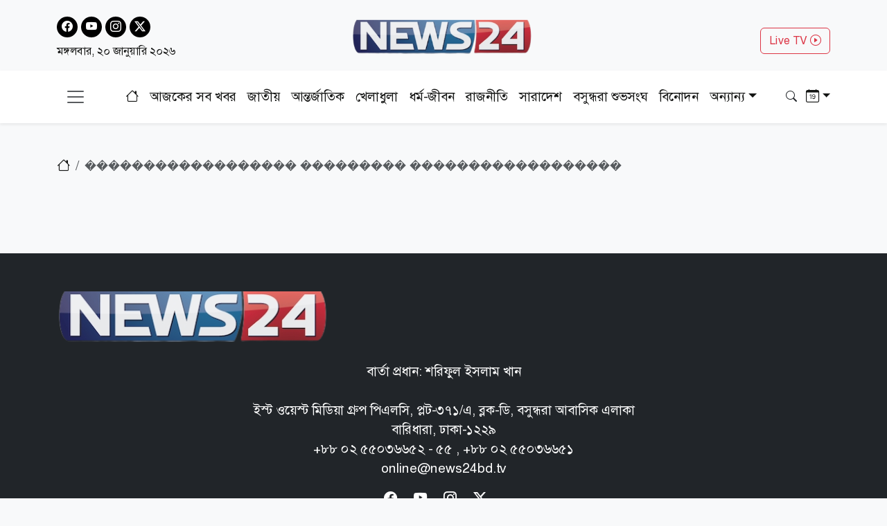

--- FILE ---
content_type: text/html; charset=utf-8
request_url: https://www.news24bd.tv/topic/%EF%BF%BD%EF%BF%BD%EF%BF%BD%EF%BF%BD%EF%BF%BD%EF%BF%BD%EF%BF%BD%EF%BF%BD%EF%BF%BD%EF%BF%BD%EF%BF%BD%EF%BF%BD%EF%BF%BD%EF%BF%BD%EF%BF%BD%EF%BF%BD%EF%BF%BD%EF%BF%BD%20%EF%BF%BD%EF%BF%BD%EF%BF%BD%EF%BF%BD%EF%BF%BD%EF%BF%BD%EF%BF%BD%EF%BF%BD%EF%BF%BD%20%EF%BF%BD%EF%BF%BD%EF%BF%BD%EF%BF%BD%EF%BF%BD%EF%BF%BD%EF%BF%BD%EF%BF%BD%EF%BF%BD%EF%BF%BD%EF%BF%BD%EF%BF%BD%EF%BF%BD%EF%BF%BD%EF%BF%BD%EF%BF%BD%EF%BF%BD%EF%BF%BD
body_size: 8795
content:
<!DOCTYPE html><html lang="bn"><head><meta charSet="utf-8"/><meta name="viewport" content="width=device-width, initial-scale=1"/><link rel="stylesheet" href="/_next/static/css/d3df112486f97f47.css" data-precedence="next"/><link rel="stylesheet" href="/_next/static/css/712e036f65f27a4c.css" data-precedence="next"/><link rel="stylesheet" href="/_next/static/css/56e5ad41c6b4bcd2.css" data-precedence="next"/><link rel="preload" as="script" fetchPriority="low" href="/_next/static/chunks/webpack-ea8d591c3d710dd3.js"/><script src="/_next/static/chunks/fd9d1056-b61e214ca1cbc338.js" async=""></script><script src="/_next/static/chunks/23-a1e26ab36cffd1b4.js" async=""></script><script src="/_next/static/chunks/main-app-017c3ecc720525f5.js" async=""></script><script src="/_next/static/chunks/7ce798d6-20a2d6951e297f59.js" async=""></script><script src="/_next/static/chunks/e8686b1f-63f93a860ed6afc8.js" async=""></script><script src="/_next/static/chunks/648-2e9b681f10ca50ad.js" async=""></script><script src="/_next/static/chunks/231-9d9afa45846b8d14.js" async=""></script><script src="/_next/static/chunks/472-68e1c6e6d03a5687.js" async=""></script><script src="/_next/static/chunks/223-ad28a508c94139b2.js" async=""></script><script src="/_next/static/chunks/497-5c8ef53f307b9e36.js" async=""></script><script src="/_next/static/chunks/116-095b7fe81db1a053.js" async=""></script><script src="/_next/static/chunks/app/layout-e6fcaab5936a486b.js" async=""></script><script src="/_next/static/chunks/app/topic/%5Bkeyword%5D/page-3f3546852386e9c2.js" async=""></script><script src="/_next/static/chunks/753-6a04bae35b43cfad.js" async=""></script><script src="/_next/static/chunks/329-5dde47dd9f82a394.js" async=""></script><script src="/_next/static/chunks/app/page-f4df01b70142f524.js" async=""></script><link rel="preload" href="https://www.googletagmanager.com/gtag/js?id=G-CQD9EVPD8G" as="script"/><link rel="preload" href="/js/bootstrap.bundle.min.js" as="script"/><link rel="preload" href="https://get.optad360.io/sf/5bbf88f9-064a-44ac-842d-f79462ee3efd/plugin.min.js" as="script"/><meta http-equiv="Accept-CH" content="Sec-CH-Width"/><meta property="fb:app_id" content="441835911048944"/><meta property="fb:pages" content="687680688038436"/><title>Topic | news24bd</title><meta name="description" content="Leading English newspaper in Bangladesh providing latest news of politics, business, sports, campus, entertainment, feature, health, travel and more (24X7). Also updated statistics of shipping, weather, currency."/><meta name="application-name" content="News24 TV"/><link rel="author" href="https://www.news24bd.tv"/><meta name="author" content="News24 TV"/><link rel="manifest" href="/favicon/manifest.json" crossorigin="use-credentials"/><meta name="keywords" content="English News, Bangladeshi News, English NewsPaper, Bangladesh Newspaper, English Paper, Bengali NewsPaper, Bangla Newspaper, Online English News, bd newspaper, Bangladeshi English newspaper, bangladesh newspaper, news paper, bengali newspaper, bangla news paper, bangladeshi newspaper, news paper bangladesh, daily news paper in bangladesh, daily newspapers of bangladesh, daily newspaper, daily newspaper, current news, current news, bengali english daily newspaper, daily news, portal, news, bangladeshi, bengali, shipping, weather, currency, portal site, dhaka, bangladesh news,dhaka news, world news, national news, bangladesh media, betar, current news,sports, bangladesh sports, bangladesh, bangladesh politics, bangladesh business, english news, bengali eng news, banglanews, english khobor, english potrika, bangla, bengali, dhaka, news,reviews, opinion. news24bd provides trusted Bangladesh and International news as well as local and regional perspectives. Find also entertainment, business, science, technology, sports, movies, travel,jobs, education, health, environment, human-rights news and more"/><meta name="robots" content="index, follow"/><meta name="googlebot" content="index"/><meta name="identifier-URL" content="https://www.news24bd.tv"/><link rel="canonical" href="https://www.news24bd.tv/topic/"/><meta name="twitter:card" content="summary_large_image"/><meta name="twitter:creator" content="@news24bd"/><meta name="twitter:title" content="Bangladesh News, Breaking Updates &amp; Live TV | NEWS24"/><meta name="twitter:description" content="Latest Bangladesh &amp; world news, politics, economy, sports, entertainment, and videos. Watch NEWS24 Live and get verified updates 24/7."/><meta name="twitter:image" content="https://asset.news24bd.tv/files/shares/default-img.jpg"/><link rel="icon" href="/favicon.ico" type="image/x-icon" sizes="46x44"/><script src="/_next/static/chunks/polyfills-78c92fac7aa8fdd8.js" noModule=""></script></head><body><main class="pt-2"><header class="py-3 isDesktop"><div class="container"><div class="row"><div class="col col-md-4 social-icon"><a href="https://www.facebook.com/news24bd.tv/" target="_blank"><i class="bi bi-facebook"></i></a><a href="https://www.youtube.com/channel/UCPREnbhKQP-hsVfsfKP-mCw" target="_blank"><i class="bi bi-youtube"></i></a><a href="https://www.instagram.com/news24bd.tv/" target="_blank"><i class="bi bi-instagram"></i></a><a href="https://x.com/News24Online4" target="_blank"><i class="bi bi-twitter-x"></i></a><div class="clearfix"></div><time class="fs-6 mt-2 d-block">মঙ্গলবার, ২০ জানুয়ারি ২০২৬</time></div><div class="col col-md-4"><a class="d-flex justify-content-center position-relative" href="/"><img alt="news24bd" loading="lazy" width="800" height="483" decoding="async" data-nimg="1" class="border-0 w-75 h-auto" style="color:transparent" srcSet="/_next/static/media/logo.d7d42751.png?w=828&amp;q=100 1x, /_next/static/media/logo.d7d42751.png?w=1920&amp;q=100 2x" src="/_next/static/media/logo.d7d42751.png?w=1920&amp;q=100"/></a></div><div class="col col-md-4"><div class="d-none d-md-block float-end mt-3"><a class="btn btn-outline-danger text-danger" role="button" href="/live-tv">Live TV <i class="bi bi-play-circle"></i></a></div></div></div></div></header><nav class="navbar bg-body-tertiary position-fixed isMobile mobilenavs w-100 top-0 shadow-lg"><div class="container"><a class="navbar-brand me-0" href="/"><img alt="news24bd" loading="lazy" width="800" height="483" decoding="async" data-nimg="1" class="border-0 w-100 h-auto" style="color:transparent" srcSet="/_next/static/media/logo.d7d42751.png?w=828&amp;q=100 1x, /_next/static/media/logo.d7d42751.png?w=1920&amp;q=100 2x" src="/_next/static/media/logo.d7d42751.png?w=1920&amp;q=100"/></a><a class="navbar-brand text-danger" href="/live-tv">Live <i class="bi bi-play-circle"></i></a><div class="form-inline"><button class="navbar-brand navbar-toggler d-block border-0 me-0" type="button" data-bs-toggle="offcanvas" data-bs-target="#offcanvasDarkNavbar" aria-controls="offcanvasDarkNavbar" aria-label="Toggle navigation"><span class="navbar-toggler-icon"></span></button></div></div></nav><div class="isMobile mobilenavsHeight"></div><nav id="sticky-navbar" class="mainNav navbar navbar-light navbar-expand-md py-3 shadow-sm mb-4 isDesktop w-100 top-0 "><div class="container"><button class="navbar-brand navbar-toggler d-block border-0" type="button" data-bs-toggle="offcanvas" data-bs-target="#offcanvasDarkNavbar" aria-controls="offcanvasDarkNavbar" aria-label="Toggle navigation"><span class="navbar-toggler-icon"></span></button><div class="collapse navbar-collapse"><ul class="navbar-nav text-center mx-auto"><li class="nav-item"><a class="nav-link active" aria-current="page" href="/"><i class="bi bi-house"></i></a></li><li class="nav-item"><a class="nav-link" aria-current="page" href="/topic/todayall">আজকের সব খবর</a></li><li class="nav-item me-2 ms-2"><span class="placeholder">নিউজ 24</span></li><li class="nav-item me-2"><span class="placeholder">নিউজ 24</span></li><li class="nav-item me-2"><span class="placeholder">নিউজ 24</span></li><li class="nav-item me-2"><span class="placeholder">নিউজ 24</span></li><li class="nav-item me-2"><span class="placeholder">নিউজ 24</span></li><li class="nav-item me-2"><span class="placeholder">নিউজ 24</span></li><li class="nav-item"><span class="placeholder">নিউজ 24</span></li><li class="nav-item"><span class="placeholder">নিউজ 24</span></li><li class="nav-item"><span class="placeholder">নিউজ 24</span></li></ul></div><div class="form-inline my-2 my-lg-0"><button class="btn"><i class="bi bi-search"></i></button></div><div class="form-inline my-2 my-lg-0"><div class="dropdown archive-dropdown"><a href="#" class="dropdown-toggle" id="calendarArea" data-bs-toggle="dropdown" aria-expanded="false"><i class="bi bi-calendar-date"></i></a><div class="dropdown-menu p-0 border-0 bg-transparent" aria-labelledby="calendarArea"><div style="display:contents"><div class="react-datepicker" role="dialog" aria-label="Choose Date" aria-modal="true"><span role="alert" aria-live="polite" class="react-datepicker__aria-live"></span><button type="button" class="react-datepicker__navigation react-datepicker__navigation--previous" aria-label="Previous Month"><span class="react-datepicker__navigation-icon react-datepicker__navigation-icon--previous">Previous Month</span></button><div class="react-datepicker__month-container"><div class="react-datepicker__header "><h2 class="react-datepicker__current-month react-datepicker__current-month--hasYearDropdown react-datepicker__current-month--hasMonthDropdown">January 2026</h2><div class="react-datepicker__header__dropdown react-datepicker__header__dropdown--select"><div class="react-datepicker__month-dropdown-container react-datepicker__month-dropdown-container--select"><select class="react-datepicker__month-select"><option value="0" selected="">January</option><option value="1">February</option><option value="2">March</option><option value="3">April</option><option value="4">May</option><option value="5">June</option><option value="6">July</option><option value="7">August</option><option value="8">September</option><option value="9">October</option><option value="10">November</option><option value="11">December</option></select></div><div class="react-datepicker__year-dropdown-container react-datepicker__year-dropdown-container--select"><select class="react-datepicker__year-select"><option value="2013">2013</option><option value="2014">2014</option><option value="2015">2015</option><option value="2016">2016</option><option value="2017">2017</option><option value="2018">2018</option><option value="2019">2019</option><option value="2020">2020</option><option value="2021">2021</option><option value="2022">2022</option><option value="2023">2023</option><option value="2024">2024</option><option value="2025">2025</option><option value="2026" selected="">2026</option></select></div></div><div class="react-datepicker__day-names"><div aria-label="Sunday" class="react-datepicker__day-name">Su</div><div aria-label="Monday" class="react-datepicker__day-name">Mo</div><div aria-label="Tuesday" class="react-datepicker__day-name">Tu</div><div aria-label="Wednesday" class="react-datepicker__day-name">We</div><div aria-label="Thursday" class="react-datepicker__day-name">Th</div><div aria-label="Friday" class="react-datepicker__day-name">Fr</div><div aria-label="Saturday" class="react-datepicker__day-name">Sa</div></div></div><div class="react-datepicker__month" aria-label="Month January, 2026" role="listbox"><div class="react-datepicker__week"><div class="react-datepicker__day react-datepicker__day--028 react-datepicker__day--weekend react-datepicker__day--outside-month" tabindex="-1" aria-label="Choose Sunday, December 28th, 2025" role="option" title="" aria-disabled="false" aria-selected="false">28</div><div class="react-datepicker__day react-datepicker__day--029 react-datepicker__day--outside-month" tabindex="-1" aria-label="Choose Monday, December 29th, 2025" role="option" title="" aria-disabled="false" aria-selected="false">29</div><div class="react-datepicker__day react-datepicker__day--030 react-datepicker__day--outside-month" tabindex="-1" aria-label="Choose Tuesday, December 30th, 2025" role="option" title="" aria-disabled="false" aria-selected="false">30</div><div class="react-datepicker__day react-datepicker__day--031 react-datepicker__day--outside-month" tabindex="-1" aria-label="Choose Wednesday, December 31st, 2025" role="option" title="" aria-disabled="false" aria-selected="false">31</div><div class="react-datepicker__day react-datepicker__day--001" tabindex="-1" aria-label="Choose Thursday, January 1st, 2026" role="option" title="" aria-disabled="false" aria-selected="false">1</div><div class="react-datepicker__day react-datepicker__day--002" tabindex="-1" aria-label="Choose Friday, January 2nd, 2026" role="option" title="" aria-disabled="false" aria-selected="false">2</div><div class="react-datepicker__day react-datepicker__day--003 react-datepicker__day--weekend" tabindex="-1" aria-label="Choose Saturday, January 3rd, 2026" role="option" title="" aria-disabled="false" aria-selected="false">3</div></div><div class="react-datepicker__week"><div class="react-datepicker__day react-datepicker__day--004 react-datepicker__day--weekend" tabindex="-1" aria-label="Choose Sunday, January 4th, 2026" role="option" title="" aria-disabled="false" aria-selected="false">4</div><div class="react-datepicker__day react-datepicker__day--005" tabindex="-1" aria-label="Choose Monday, January 5th, 2026" role="option" title="" aria-disabled="false" aria-selected="false">5</div><div class="react-datepicker__day react-datepicker__day--006" tabindex="-1" aria-label="Choose Tuesday, January 6th, 2026" role="option" title="" aria-disabled="false" aria-selected="false">6</div><div class="react-datepicker__day react-datepicker__day--007" tabindex="-1" aria-label="Choose Wednesday, January 7th, 2026" role="option" title="" aria-disabled="false" aria-selected="false">7</div><div class="react-datepicker__day react-datepicker__day--008" tabindex="-1" aria-label="Choose Thursday, January 8th, 2026" role="option" title="" aria-disabled="false" aria-selected="false">8</div><div class="react-datepicker__day react-datepicker__day--009" tabindex="-1" aria-label="Choose Friday, January 9th, 2026" role="option" title="" aria-disabled="false" aria-selected="false">9</div><div class="react-datepicker__day react-datepicker__day--010 react-datepicker__day--weekend" tabindex="-1" aria-label="Choose Saturday, January 10th, 2026" role="option" title="" aria-disabled="false" aria-selected="false">10</div></div><div class="react-datepicker__week"><div class="react-datepicker__day react-datepicker__day--011 react-datepicker__day--weekend" tabindex="-1" aria-label="Choose Sunday, January 11th, 2026" role="option" title="" aria-disabled="false" aria-selected="false">11</div><div class="react-datepicker__day react-datepicker__day--012" tabindex="-1" aria-label="Choose Monday, January 12th, 2026" role="option" title="" aria-disabled="false" aria-selected="false">12</div><div class="react-datepicker__day react-datepicker__day--013" tabindex="-1" aria-label="Choose Tuesday, January 13th, 2026" role="option" title="" aria-disabled="false" aria-selected="false">13</div><div class="react-datepicker__day react-datepicker__day--014" tabindex="-1" aria-label="Choose Wednesday, January 14th, 2026" role="option" title="" aria-disabled="false" aria-selected="false">14</div><div class="react-datepicker__day react-datepicker__day--015" tabindex="-1" aria-label="Choose Thursday, January 15th, 2026" role="option" title="" aria-disabled="false" aria-selected="false">15</div><div class="react-datepicker__day react-datepicker__day--016" tabindex="-1" aria-label="Choose Friday, January 16th, 2026" role="option" title="" aria-disabled="false" aria-selected="false">16</div><div class="react-datepicker__day react-datepicker__day--017 react-datepicker__day--weekend" tabindex="-1" aria-label="Choose Saturday, January 17th, 2026" role="option" title="" aria-disabled="false" aria-selected="false">17</div></div><div class="react-datepicker__week"><div class="react-datepicker__day react-datepicker__day--018 react-datepicker__day--weekend" tabindex="-1" aria-label="Choose Sunday, January 18th, 2026" role="option" title="" aria-disabled="false" aria-selected="false">18</div><div class="react-datepicker__day react-datepicker__day--019" tabindex="-1" aria-label="Choose Monday, January 19th, 2026" role="option" title="" aria-disabled="false" aria-selected="false">19</div><div class="react-datepicker__day react-datepicker__day--020 react-datepicker__day--keyboard-selected react-datepicker__day--today" tabindex="0" aria-label="Choose Tuesday, January 20th, 2026" role="option" title="" aria-disabled="false" aria-current="date" aria-selected="false">20</div><div class="react-datepicker__day react-datepicker__day--021 react-datepicker__day--disabled" tabindex="-1" aria-label="Not available Wednesday, January 21st, 2026" role="option" title="" aria-disabled="true" aria-selected="false">21</div><div class="react-datepicker__day react-datepicker__day--022 react-datepicker__day--disabled" tabindex="-1" aria-label="Not available Thursday, January 22nd, 2026" role="option" title="" aria-disabled="true" aria-selected="false">22</div><div class="react-datepicker__day react-datepicker__day--023 react-datepicker__day--disabled" tabindex="-1" aria-label="Not available Friday, January 23rd, 2026" role="option" title="" aria-disabled="true" aria-selected="false">23</div><div class="react-datepicker__day react-datepicker__day--024 react-datepicker__day--disabled react-datepicker__day--weekend" tabindex="-1" aria-label="Not available Saturday, January 24th, 2026" role="option" title="" aria-disabled="true" aria-selected="false">24</div></div><div class="react-datepicker__week"><div class="react-datepicker__day react-datepicker__day--025 react-datepicker__day--disabled react-datepicker__day--weekend" tabindex="-1" aria-label="Not available Sunday, January 25th, 2026" role="option" title="" aria-disabled="true" aria-selected="false">25</div><div class="react-datepicker__day react-datepicker__day--026 react-datepicker__day--disabled" tabindex="-1" aria-label="Not available Monday, January 26th, 2026" role="option" title="" aria-disabled="true" aria-selected="false">26</div><div class="react-datepicker__day react-datepicker__day--027 react-datepicker__day--disabled" tabindex="-1" aria-label="Not available Tuesday, January 27th, 2026" role="option" title="" aria-disabled="true" aria-selected="false">27</div><div class="react-datepicker__day react-datepicker__day--028 react-datepicker__day--disabled" tabindex="-1" aria-label="Not available Wednesday, January 28th, 2026" role="option" title="" aria-disabled="true" aria-selected="false">28</div><div class="react-datepicker__day react-datepicker__day--029 react-datepicker__day--disabled" tabindex="-1" aria-label="Not available Thursday, January 29th, 2026" role="option" title="" aria-disabled="true" aria-selected="false">29</div><div class="react-datepicker__day react-datepicker__day--030 react-datepicker__day--disabled" tabindex="-1" aria-label="Not available Friday, January 30th, 2026" role="option" title="" aria-disabled="true" aria-selected="false">30</div><div class="react-datepicker__day react-datepicker__day--031 react-datepicker__day--disabled react-datepicker__day--weekend" tabindex="-1" aria-label="Not available Saturday, January 31st, 2026" role="option" title="" aria-disabled="true" aria-selected="false">31</div></div><div class="react-datepicker__week"><div class="react-datepicker__day react-datepicker__day--001 react-datepicker__day--disabled react-datepicker__day--weekend react-datepicker__day--outside-month" tabindex="-1" aria-label="Not available Sunday, February 1st, 2026" role="option" title="" aria-disabled="true" aria-selected="false">1</div><div class="react-datepicker__day react-datepicker__day--002 react-datepicker__day--disabled react-datepicker__day--outside-month" tabindex="-1" aria-label="Not available Monday, February 2nd, 2026" role="option" title="" aria-disabled="true" aria-selected="false">2</div><div class="react-datepicker__day react-datepicker__day--003 react-datepicker__day--disabled react-datepicker__day--outside-month" tabindex="-1" aria-label="Not available Tuesday, February 3rd, 2026" role="option" title="" aria-disabled="true" aria-selected="false">3</div><div class="react-datepicker__day react-datepicker__day--004 react-datepicker__day--disabled react-datepicker__day--outside-month" tabindex="-1" aria-label="Not available Wednesday, February 4th, 2026" role="option" title="" aria-disabled="true" aria-selected="false">4</div><div class="react-datepicker__day react-datepicker__day--005 react-datepicker__day--disabled react-datepicker__day--outside-month" tabindex="-1" aria-label="Not available Thursday, February 5th, 2026" role="option" title="" aria-disabled="true" aria-selected="false">5</div><div class="react-datepicker__day react-datepicker__day--006 react-datepicker__day--disabled react-datepicker__day--outside-month" tabindex="-1" aria-label="Not available Friday, February 6th, 2026" role="option" title="" aria-disabled="true" aria-selected="false">6</div><div class="react-datepicker__day react-datepicker__day--007 react-datepicker__day--disabled react-datepicker__day--weekend react-datepicker__day--outside-month" tabindex="-1" aria-label="Not available Saturday, February 7th, 2026" role="option" title="" aria-disabled="true" aria-selected="false">7</div></div></div></div></div></div></div></div></div></div></nav><div class="offcanvas offcanvas-end text-secondary-light" tabindex="-1" id="offcanvasDarkNavbar" aria-labelledby="offcanvasDarkNavbarLabel"><div class="offcanvas-header pb-0"><div class="offcanvas-title" id="offcanvasDarkNavbarLabel"><img alt="news24bd" loading="lazy" width="800" height="483" decoding="async" data-nimg="1" class="border-0 w-100 h-auto" style="color:transparent" srcSet="/_next/static/media/logo.d7d42751.png?w=828&amp;q=100 1x, /_next/static/media/logo.d7d42751.png?w=1920&amp;q=100 2x" src="/_next/static/media/logo.d7d42751.png?w=1920&amp;q=100"/><time class="fs-6 mt-1 d-block">মঙ্গলবার, ২০ জানুয়ারি ২০২৬</time></div><button id="offcanvasClose" type="button" class="btn-close btn-close-black" data-bs-dismiss="offcanvas" aria-label="Close"></button></div><div class="offcanvas-header border-bottom"><ul class="list-group list-group-horizontal"><li class="list-group-item"><a href="https://www.facebook.com/news24bd.tv/" target="_blank"><i class="bi bi-facebook"></i></a></li><li class="list-group-item"><a href="https://www.youtube.com/channel/UCPREnbhKQP-hsVfsfKP-mCw" target="_blank"><i class="bi bi-youtube"></i></a></li><li class="list-group-item"><a href="https://www.instagram.com/news24bd.tv/" target="_blank"><i class="bi bi-instagram"></i></a></li><li class="list-group-item"><a href="https://x.com/News24Online4" target="_blank"><i class="bi bi-twitter-x"></i></a></li></ul></div><div class="offcanvas-body"><ul class="navbar-nav justify-content-end flex-grow-1 pe-3"><li class="nav-item"><a class="nav-link active" aria-current="page" href="/">প্রচ্ছদ</a></li><li class="nav-item"><a class="nav-link" aria-current="page" href="/topic/todayall">আজকের সব খবর</a></li></ul></div></div><!--$?--><template id="B:0"></template><div class="loader"></div><!--/$--><footer class="text-center bg-dark mt-5"><div class="container text-white py-4 py-lg-5"><a class="navbar-brand d-flex align-items-center justify-content-xxl-center mb-4" href="/"><img alt="news24bd" loading="lazy" width="800" height="483" decoding="async" data-nimg="1" class="border-0 w-auto h-auto" style="color:transparent" srcSet="/_next/static/media/logo.d7d42751.png?w=828&amp;q=100 1x, /_next/static/media/logo.d7d42751.png?w=1920&amp;q=100 2x" src="/_next/static/media/logo.d7d42751.png?w=1920&amp;q=100"/></a><p>বার্তা প্রধান: শরিফুল ইসলাম খান<br/><br/>ইস্ট ওয়েস্ট মিডিয়া গ্রুপ পিএলসি, প্লট-৩৭১/এ, ব্লক-ডি, বসুন্ধরা আবাসিক এলাকা<br/>বারিধারা, ঢাকা-১২২৯<br/>+৮৮ ০২ ৫৫০৩৬৬৫২ - ৫৫ , +৮৮ ০২ ৫৫০৩৬৬৫১<br/>online@news24bd.tv</p><ul class="list-inline"><li class="list-inline-item me-4"><a href="https://www.facebook.com/news24bd.tv/" target="_blank"><i class="bi bi-facebook"></i></a></li><li class="list-inline-item me-4"><a href="https://www.youtube.com/channel/UCPREnbhKQP-hsVfsfKP-mCw" target="_blank"><i class="bi bi-youtube"></i></a></li><li class="list-inline-item me-4"><a href="https://www.instagram.com/news24bd.tv/" target="_blank"><i class="bi bi-instagram"></i></a></li><li class="list-inline-item me-4"><a href="https://x.com/News24Online4" target="_blank"><i class="bi bi-twitter-x"></i></a></li></ul><ul class="nav text-center d-flex mx-auto justify-content-xxl-center w-100"><li class="nav-item"><a class="nav-link link-light" href="/about-us">আমাদের সম্পর্কে</a></li><li class="nav-item"><a class="nav-link link-light" href="/privacy">গোপনীয়তা নীতি</a></li><li class="nav-item"><a class="nav-link link-light" href="/contact-us">যোগাযোগ করুন</a></li></ul><p class="text-white mt-3">স্বত্ব © <!-- -->২০২৬<!-- --> News24bd.tv</p></div></footer><button id="back-to-top" type="button"><i class="bi bi-chevron-up"></i></button></main><noscript><iframe src="https://www.googletagmanager.com/ns.html?id=GTM-T3B79CVJ" height="0" width="0" style="display:none;visibility:hidden"></iframe></noscript><script src="/_next/static/chunks/webpack-ea8d591c3d710dd3.js" async=""></script><div hidden id="S:0"><template id="P:1"></template></div><script>(self.__next_f=self.__next_f||[]).push([0]);self.__next_f.push([2,null])</script><script>self.__next_f.push([1,"1:HL[\"/_next/static/css/d3df112486f97f47.css\",\"style\"]\n2:HL[\"/_next/static/css/712e036f65f27a4c.css\",\"style\"]\n3:HL[\"/_next/static/css/56e5ad41c6b4bcd2.css\",\"style\"]\n"])</script><script>self.__next_f.push([1,"4:I[95751,[],\"\"]\n7:I[39275,[],\"\"]\n9:I[61343,[],\"\"]\na:I[48730,[\"38\",\"static/chunks/7ce798d6-20a2d6951e297f59.js\",\"544\",\"static/chunks/e8686b1f-63f93a860ed6afc8.js\",\"648\",\"static/chunks/648-2e9b681f10ca50ad.js\",\"231\",\"static/chunks/231-9d9afa45846b8d14.js\",\"472\",\"static/chunks/472-68e1c6e6d03a5687.js\",\"223\",\"static/chunks/223-ad28a508c94139b2.js\",\"497\",\"static/chunks/497-5c8ef53f307b9e36.js\",\"116\",\"static/chunks/116-095b7fe81db1a053.js\",\"185\",\"static/chunks/app/layout-e6fcaab5936a486b.js\"],\"default\"]\nb:I[77618,[\"648\",\"static/chunks/648-2e9b681f10ca50ad.js\",\"231\",\"static/chunks/231-9d9afa45846b8d14.js\",\"474\",\"static/chunks/app/topic/%5Bkeyword%5D/page-3f3546852386e9c2.js\"],\"default\"]\nc:I[66405,[\"38\",\"static/chunks/7ce798d6-20a2d6951e297f59.js\",\"544\",\"static/chunks/e8686b1f-63f93a860ed6afc8.js\",\"648\",\"static/chunks/648-2e9b681f10ca50ad.js\",\"231\",\"static/chunks/231-9d9afa45846b8d14.js\",\"472\",\"static/chunks/472-68e1c6e6d03a5687.js\",\"223\",\"static/chunks/223-ad28a508c94139b2.js\",\"497\",\"static/chunks/497-5c8ef53f307b9e36.js\",\"116\",\"static/chunks/116-095b7fe81db1a053.js\",\"185\",\"static/chunks/app/layout-e6fcaab5936a486b.js\"],\"default\"]\nd:I[17742,[\"38\",\"static/chunks/7ce798d6-20a2d6951e297f59.js\",\"544\",\"static/chunks/e8686b1f-63f93a860ed6afc8.js\",\"648\",\"static/chunks/648-2e9b681f10ca50ad.js\",\"231\",\"static/chunks/231-9d9afa45846b8d14.js\",\"472\",\"static/chunks/472-68e1c6e6d03a5687.js\",\"223\",\"static/chunks/223-ad28a508c94139b2.js\",\"497\",\"static/chunks/497-5c8ef53f307b9e36.js\",\"116\",\"static/chunks/116-095b7fe81db1a053.js\",\"185\",\"static/chunks/app/layout-e6fcaab5936a486b.js\"],\"default\"]\ne:I[29545,[\"38\",\"static/chunks/7ce798d6-20a2d6951e297f59.js\",\"544\",\"static/chunks/e8686b1f-63f93a860ed6afc8.js\",\"648\",\"static/chunks/648-2e9b681f10ca50ad.js\",\"231\",\"static/chunks/231-9d9afa45846b8d14.js\",\"472\",\"static/chunks/472-68e1c6e6d03a5687.js\",\"223\",\"static/chunks/223-ad28a508c94139b2.js\",\"497\",\"static/chunks/497-5c8ef53f307b9e36.js\",\"116\",\"static/chunks/116-095b7fe81db1a053.js\",\"185\",\"static/chunks/app/layout-e6fcaab5936a486b.js\"],\"default\"]"])</script><script>self.__next_f.push([1,"\nf:I[84080,[\"38\",\"static/chunks/7ce798d6-20a2d6951e297f59.js\",\"648\",\"static/chunks/648-2e9b681f10ca50ad.js\",\"231\",\"static/chunks/231-9d9afa45846b8d14.js\",\"472\",\"static/chunks/472-68e1c6e6d03a5687.js\",\"223\",\"static/chunks/223-ad28a508c94139b2.js\",\"497\",\"static/chunks/497-5c8ef53f307b9e36.js\",\"753\",\"static/chunks/753-6a04bae35b43cfad.js\",\"329\",\"static/chunks/329-5dde47dd9f82a394.js\",\"931\",\"static/chunks/app/page-f4df01b70142f524.js\"],\"\"]\n12:I[76130,[],\"\"]\n8:[\"keyword\",\"%EF%BF%BD%EF%BF%BD%EF%BF%BD%EF%BF%BD%EF%BF%BD%EF%BF%BD%EF%BF%BD%EF%BF%BD%EF%BF%BD%EF%BF%BD%EF%BF%BD%EF%BF%BD%EF%BF%BD%EF%BF%BD%EF%BF%BD%EF%BF%BD%EF%BF%BD%EF%BF%BD%20%EF%BF%BD%EF%BF%BD%EF%BF%BD%EF%BF%BD%EF%BF%BD%EF%BF%BD%EF%BF%BD%EF%BF%BD%EF%BF%BD%20%EF%BF%BD%EF%BF%BD%EF%BF%BD%EF%BF%BD%EF%BF%BD%EF%BF%BD%EF%BF%BD%EF%BF%BD%EF%BF%BD%EF%BF%BD%EF%BF%BD%EF%BF%BD%EF%BF%BD%EF%BF%BD%EF%BF%BD%EF%BF%BD%EF%BF%BD%EF%BF%BD\",\"d\"]\n10:T47c,{\"@context\":\"https://schema.org\",\"@type\":\"Organization\",\"url\":\"https://www.news24bd.tv\",\"logo\":{\"@type\":\"ImageObject\",\"url\":\"https://www.news24bd.tv/img/logo.png\",\"width\":512,\"height\":512},\"mainEntityOfPage\":{\"@type\":\"Organization\",\"@id\":\"https://www.news24bd.tv\"},\"potentialAction\":{\"@type\":\"SearchAction\",\"target\":\"https://www.news24bd.tv/search?cx=008012374219124743477:uymq7nud2js\u0026cof=FORID%3A10\u0026ie=UTF-8\u0026q={search_term_string}\",\"query-input\":\"required name=search_term_string\"},\"contactPoint\":[{\"@type\":\"ContactPoint\",\"telephone\":\"+8025503752-55\",\"email\":\"info@news24bd.tv\",\"contactType\":\"customer service\"},{\"@type\":\"ContactPoint\",\"telephone\":\"+8025503751\",\"email\":\"newstwentyfouronline@gmail.com\",\"contactType\":\"customer service\"}],\"sameAs\":[\"https://www.facebook.com/news24bd.tv/\",\"https://twitter.com/news24bd_tv\",\"https://www.youtube.com/channel/UCPREnbhKQP-hsVfsfKP-mCw\",\"https://www.instagram.com/news24bd.tv/\",\"https://www.news24bd.tv/rss.xml\",\"https://apps.apple.com/us/app/news24bd-tv/id1544920048\",\"https://play.google.com/store/apps/details?id=com.tv.news24\"],\"copyrightHolder\":{\"@type\":\"NewsMediaOrganization\",\"name\":\"News24 TV\"}}13"])</script><script>self.__next_f.push([1,":[]\n"])</script><script>self.__next_f.push([1,"0:[[[\"$\",\"link\",\"0\",{\"rel\":\"stylesheet\",\"href\":\"/_next/static/css/d3df112486f97f47.css\",\"precedence\":\"next\",\"crossOrigin\":\"$undefined\"}],[\"$\",\"link\",\"1\",{\"rel\":\"stylesheet\",\"href\":\"/_next/static/css/712e036f65f27a4c.css\",\"precedence\":\"next\",\"crossOrigin\":\"$undefined\"}],[\"$\",\"link\",\"2\",{\"rel\":\"stylesheet\",\"href\":\"/_next/static/css/56e5ad41c6b4bcd2.css\",\"precedence\":\"next\",\"crossOrigin\":\"$undefined\"}]],[\"$\",\"$L4\",null,{\"buildId\":\"news24bd-id-0.1.57\",\"assetPrefix\":\"\",\"initialCanonicalUrl\":\"/topic/%EF%BF%BD%EF%BF%BD%EF%BF%BD%EF%BF%BD%EF%BF%BD%EF%BF%BD%EF%BF%BD%EF%BF%BD%EF%BF%BD%EF%BF%BD%EF%BF%BD%EF%BF%BD%EF%BF%BD%EF%BF%BD%EF%BF%BD%EF%BF%BD%EF%BF%BD%EF%BF%BD%20%EF%BF%BD%EF%BF%BD%EF%BF%BD%EF%BF%BD%EF%BF%BD%EF%BF%BD%EF%BF%BD%EF%BF%BD%EF%BF%BD%20%EF%BF%BD%EF%BF%BD%EF%BF%BD%EF%BF%BD%EF%BF%BD%EF%BF%BD%EF%BF%BD%EF%BF%BD%EF%BF%BD%EF%BF%BD%EF%BF%BD%EF%BF%BD%EF%BF%BD%EF%BF%BD%EF%BF%BD%EF%BF%BD%EF%BF%BD%EF%BF%BD\",\"initialTree\":[\"\",{\"children\":[\"topic\",{\"children\":[[\"keyword\",\"%EF%BF%BD%EF%BF%BD%EF%BF%BD%EF%BF%BD%EF%BF%BD%EF%BF%BD%EF%BF%BD%EF%BF%BD%EF%BF%BD%EF%BF%BD%EF%BF%BD%EF%BF%BD%EF%BF%BD%EF%BF%BD%EF%BF%BD%EF%BF%BD%EF%BF%BD%EF%BF%BD%20%EF%BF%BD%EF%BF%BD%EF%BF%BD%EF%BF%BD%EF%BF%BD%EF%BF%BD%EF%BF%BD%EF%BF%BD%EF%BF%BD%20%EF%BF%BD%EF%BF%BD%EF%BF%BD%EF%BF%BD%EF%BF%BD%EF%BF%BD%EF%BF%BD%EF%BF%BD%EF%BF%BD%EF%BF%BD%EF%BF%BD%EF%BF%BD%EF%BF%BD%EF%BF%BD%EF%BF%BD%EF%BF%BD%EF%BF%BD%EF%BF%BD\",\"d\"],{\"children\":[\"__PAGE__\",{}]}]}]},\"$undefined\",\"$undefined\",true],\"initialSeedData\":[\"\",{\"children\":[\"topic\",{\"children\":[[\"keyword\",\"%EF%BF%BD%EF%BF%BD%EF%BF%BD%EF%BF%BD%EF%BF%BD%EF%BF%BD%EF%BF%BD%EF%BF%BD%EF%BF%BD%EF%BF%BD%EF%BF%BD%EF%BF%BD%EF%BF%BD%EF%BF%BD%EF%BF%BD%EF%BF%BD%EF%BF%BD%EF%BF%BD%20%EF%BF%BD%EF%BF%BD%EF%BF%BD%EF%BF%BD%EF%BF%BD%EF%BF%BD%EF%BF%BD%EF%BF%BD%EF%BF%BD%20%EF%BF%BD%EF%BF%BD%EF%BF%BD%EF%BF%BD%EF%BF%BD%EF%BF%BD%EF%BF%BD%EF%BF%BD%EF%BF%BD%EF%BF%BD%EF%BF%BD%EF%BF%BD%EF%BF%BD%EF%BF%BD%EF%BF%BD%EF%BF%BD%EF%BF%BD%EF%BF%BD\",\"d\"],{\"children\":[\"__PAGE__\",{},[[\"$L5\",\"$L6\"],null],null]},[\"$\",\"$L7\",null,{\"parallelRouterKey\":\"children\",\"segmentPath\":[\"children\",\"topic\",\"children\",\"$8\",\"children\"],\"error\":\"$undefined\",\"errorStyles\":\"$undefined\",\"errorScripts\":\"$undefined\",\"template\":[\"$\",\"$L9\",null,{}],\"templateStyles\":\"$undefined\",\"templateScripts\":\"$undefined\",\"notFound\":\"$undefined\",\"notFoundStyles\":\"$undefined\",\"styles\":null}],null]},[\"$\",\"$L7\",null,{\"parallelRouterKey\":\"children\",\"segmentPath\":[\"children\",\"topic\",\"children\"],\"error\":\"$undefined\",\"errorStyles\":\"$undefined\",\"errorScripts\":\"$undefined\",\"template\":[\"$\",\"$L9\",null,{}],\"templateStyles\":\"$undefined\",\"templateScripts\":\"$undefined\",\"notFound\":\"$undefined\",\"notFoundStyles\":\"$undefined\",\"styles\":null}],null]},[[\"$\",\"html\",null,{\"lang\":\"bn\",\"children\":[[\"$\",\"head\",null,{\"children\":[[\"$\",\"meta\",null,{\"httpEquiv\":\"Accept-CH\",\"content\":\"Sec-CH-Width\"}],[\"$\",\"meta\",null,{\"property\":\"fb:app_id\",\"content\":\"441835911048944\"}],[\"$\",\"meta\",null,{\"property\":\"fb:pages\",\"content\":\"687680688038436\"}]]}],[\"$\",\"body\",null,{\"suppressHydrationWarning\":true,\"children\":[[\"$\",\"$La\",null,{}],[\"$\",\"main\",null,{\"className\":\"pt-2\",\"children\":[[\"$\",\"header\",null,{\"className\":\"py-3 isDesktop\",\"children\":[\"$\",\"div\",null,{\"className\":\"container\",\"children\":[\"$\",\"div\",null,{\"className\":\"row\",\"children\":[[\"$\",\"div\",null,{\"className\":\"col col-md-4 social-icon\",\"children\":[[\"$\",\"a\",null,{\"href\":\"https://www.facebook.com/news24bd.tv/\",\"target\":\"_blank\",\"children\":[\"$\",\"i\",null,{\"className\":\"bi bi-facebook\"}]}],[\"$\",\"a\",null,{\"href\":\"https://www.youtube.com/channel/UCPREnbhKQP-hsVfsfKP-mCw\",\"target\":\"_blank\",\"children\":[\"$\",\"i\",null,{\"className\":\"bi bi-youtube\"}]}],[\"$\",\"a\",null,{\"href\":\"https://www.instagram.com/news24bd.tv/\",\"target\":\"_blank\",\"children\":[\"$\",\"i\",null,{\"className\":\"bi bi-instagram\"}]}],[\"$\",\"a\",null,{\"href\":\"https://x.com/News24Online4\",\"target\":\"_blank\",\"children\":[\"$\",\"i\",null,{\"className\":\"bi bi-twitter-x\"}]}],[\"$\",\"div\",null,{\"className\":\"clearfix\"}],[\"$\",\"time\",null,{\"className\":\"fs-6 mt-2 d-block\",\"children\":\"মঙ্গলবার, ২০ জানুয়ারি ২০২৬\"}]]}],[\"$\",\"div\",null,{\"className\":\"col col-md-4\",\"children\":[\"$\",\"a\",null,{\"className\":\"d-flex justify-content-center position-relative\",\"href\":\"/\",\"children\":[\"$\",\"$Lb\",null,{\"cls\":\"border-0 w-75 h-auto\",\"image\":{\"src\":\"/_next/static/media/logo.d7d42751.png\",\"height\":85,\"width\":400,\"blurDataURL\":\"[data-uri]\",\"blurWidth\":8,\"blurHeight\":2},\"alt\":\"news24bd\"}]}]}],[\"$\",\"div\",null,{\"className\":\"col col-md-4\",\"children\":[\"$\",\"div\",null,{\"className\":\"d-none d-md-block float-end mt-3\",\"children\":[\"$\",\"a\",null,{\"className\":\"btn btn-outline-danger text-danger\",\"role\":\"button\",\"href\":\"/live-tv\",\"children\":[\"Live TV \",[\"$\",\"i\",null,{\"className\":\"bi bi-play-circle\"}]]}]}]}]]}]}]}],[\"$\",\"$Lc\",null,{}],[\"$\",\"$L7\",null,{\"parallelRouterKey\":\"children\",\"segmentPath\":[\"children\"],\"error\":\"$undefined\",\"errorStyles\":\"$undefined\",\"errorScripts\":\"$undefined\",\"template\":[\"$\",\"$L9\",null,{}],\"templateStyles\":\"$undefined\",\"templateScripts\":\"$undefined\",\"notFound\":[\"$\",\"section\",null,{\"style\":{\"padding\":\"60px\",\"textAlign\":\"center\"},\"children\":[\"$\",\"h1\",null,{\"children\":\"404 - Page Not Found\"}]}],\"notFoundStyles\":[],\"styles\":null}],[\"$\",\"$Ld\",null,{}],[\"$\",\"$Le\",null,{}]]}],[\"$\",\"$Lf\",null,{\"src\":\"https://www.googletagmanager.com/gtag/js?id=G-CQD9EVPD8G\",\"strategy\":\"afterInteractive\"}],[\"$\",\"$Lf\",null,{\"id\":\"google-analyticsAnalytics\",\"strategy\":\"afterInteractive\",\"dangerouslySetInnerHTML\":{\"__html\":\"\\n                            window.dataLayer = window.dataLayer || [];\\n                            function gtag(){window.dataLayer.push(arguments);}\\n                            gtag('js', new Date());\\n                            gtag('config', 'G-CQD9EVPD8G');\\n                        \"}}],[\"$\",\"$Lf\",null,{\"id\":\"Google-Tag-Manager\",\"strategy\":\"afterInteractive\",\"dangerouslySetInnerHTML\":{\"__html\":\"\\n                            (function(w,d,s,l,i){w[l]=w[l]||[];w[l].push({'gtm.start':\\n                            new Date().getTime(),event:'gtm.js'});var f=d.getElementsByTagName(s)[0],\\n                            j=d.createElement(s),dl=l!='dataLayer'?'\u0026l='+l:'';j.async=true;j.src=\\n                            'https://www.googletagmanager.com/gtm.js?id='+i+dl;f.parentNode.insertBefore(j,f);\\n                            })(window,document,'script','dataLayer','GTM-T3B79CVJ');\\n                        \"}}],[\"$\",\"noscript\",null,{\"children\":[\"$\",\"iframe\",null,{\"src\":\"https://www.googletagmanager.com/ns.html?id=GTM-T3B79CVJ\",\"height\":\"0\",\"width\":\"0\",\"style\":{\"display\":\"none\",\"visibility\":\"hidden\"}}]}],[\"$\",\"$Lf\",null,{\"id\":\"feedify-webscript\",\"strategy\":\"lazyOnload\",\"dangerouslySetInnerHTML\":{\"__html\":\"\\n                            var feedify = feedify || {};\\n                            window.feedify_options={fedify_url:\\\"https://app.feedify.net/\\\",pkey:\\\"BJN7IZReFdpNNfjrIOZ9FlyirXcHNANKNS-MiojlwVVbyZXp4ZmzDDt-CD2yVqc9Btbgpe9Lhfc8QT3zE2Njz5s\\\"};\\n                            (function (window, document){\\n                                function addScript( script_url ){\\n                                    var s = document.createElement('script');\\n                                    s.type = 'text/javascript';\\n                                    s.src = script_url;\\n                                    document.getElementsByTagName('head')[0].appendChild(s);\\n                                }\\n                                addScript('https://cdn.feedify.net/getjs/feedbackembad-min-3.0.js');\\n                            })(window, document); \\n                        \"}}],[\"$\",\"$Lf\",null,{\"id\":\"app-bootstrap\",\"strategy\":\"afterInteractive\",\"src\":\"/js/bootstrap.bundle.min.js\"}],[\"$\",\"$Lf\",null,{\"id\":\"N24-jsonLd\",\"type\":\"application/ld+json\",\"dangerouslySetInnerHTML\":{\"__html\":\"$10\"}}],[\"$\",\"$Lf\",null,{\"id\":\"ad-code-optad360\",\"src\":\"https://get.optad360.io/sf/5bbf88f9-064a-44ac-842d-f79462ee3efd/plugin.min.js\"}]]}]]}],null],[[\"$\",\"div\",null,{\"className\":\"loader\"}],[],[]]],\"couldBeIntercepted\":false,\"initialHead\":[false,\"$L11\"],\"globalErrorComponent\":\"$12\",\"missingSlots\":\"$W13\"}]]\n"])</script><script>self.__next_f.push([1,"14:T456,English News, Bangladeshi News, English NewsPaper, Bangladesh Newspaper, English Paper, Bengali NewsPaper, Bangla Newspaper, Online English News, bd newspaper, Bangladeshi English newspaper, bangladesh newspaper, news paper, bengali newspaper, bangla news paper, bangladeshi newspaper, news paper bangladesh, daily news paper in bangladesh, daily newspapers of bangladesh, daily newspaper, daily newspaper, current news, current news, bengali english daily newspaper, daily news, portal, news, bangladeshi, bengali, shipping, weather, currency, portal site, dhaka, bangladesh news,dhaka news, world news, national news, bangladesh media, betar, current news,sports, bangladesh sports, bangladesh, bangladesh politics, bangladesh business, english news, bengali eng news, banglanews, english khobor, english potrika, bangla, bengali, dhaka, news,reviews, opinion. news24bd provides trusted Bangladesh and International news as well as local and regional perspectives. Find also entertainment, business, science, technology, sports, movies, travel,jobs, education, health, environment, human-rights news and more11:[[\"$\",\"meta\",\"0\",{\"name\":\"viewport\",\"content\":\"width=device-width, initial-scale=1\"}],[\"$\",\"meta\",\"1\",{\"charSet\":\"utf-8\"}],[\"$\",\"title\",\"2\",{\"children\":\"Topic | news24bd\"}],[\"$\",\"meta\",\"3\",{\"name\":\"description\",\"content\":\"Leading English newspaper in Bangladesh providing latest news of politics, business, sports, campus, entertainment, feature, health, travel and more (24X7). Also updated statistics of shipping, weather, currency.\"}],[\"$\",\"meta\",\"4\",{\"name\":\"application-name\",\"content\":\"News24 TV\"}],[\"$\",\"link\",\"5\",{\"rel\":\"author\",\"href\":\"https://www.news24bd.tv\"}],[\"$\",\"meta\",\"6\",{\"name\":\"author\",\"content\":\"News24 TV\"}],[\"$\",\"link\",\"7\",{\"rel\":\"manifest\",\"href\":\"/favicon/manifest.json\",\"crossOrigin\":\"use-credentials\"}],[\"$\",\"meta\",\"8\",{\"name\":\"keywords\",\"content\":\"$14\"}],[\"$\",\"meta\",\"9\",{\"name\":\"robots\",\"content\":\"index, follow\"}],[\"$\",\"meta\",\"10\",{\"name\":\"googlebot\",\"content\":\"index\"}],[\"$\",\"meta\",\"11\",{\"name\":\"i"])</script><script>self.__next_f.push([1,"dentifier-URL\",\"content\":\"https://www.news24bd.tv\"}],[\"$\",\"link\",\"12\",{\"rel\":\"canonical\",\"href\":\"https://www.news24bd.tv/topic/\"}],[\"$\",\"meta\",\"13\",{\"name\":\"twitter:card\",\"content\":\"summary_large_image\"}],[\"$\",\"meta\",\"14\",{\"name\":\"twitter:creator\",\"content\":\"@news24bd\"}],[\"$\",\"meta\",\"15\",{\"name\":\"twitter:title\",\"content\":\"Bangladesh News, Breaking Updates \u0026 Live TV | NEWS24\"}],[\"$\",\"meta\",\"16\",{\"name\":\"twitter:description\",\"content\":\"Latest Bangladesh \u0026 world news, politics, economy, sports, entertainment, and videos. Watch NEWS24 Live and get verified updates 24/7.\"}],[\"$\",\"meta\",\"17\",{\"name\":\"twitter:image\",\"content\":\"https://asset.news24bd.tv/files/shares/default-img.jpg\"}],[\"$\",\"link\",\"18\",{\"rel\":\"icon\",\"href\":\"/favicon.ico\",\"type\":\"image/x-icon\",\"sizes\":\"46x44\"}]]\n5:null\n"])</script><script>self.__next_f.push([1,"6:[\"$\",\"section\",null,{\"className\":\"categoryLead section archiveNews\",\"children\":[\"$\",\"div\",null,{\"className\":\"container\",\"children\":[[\"$\",\"ol\",null,{\"className\":\"breadcrumb mt-5\",\"children\":[[\"$\",\"li\",null,{\"className\":\"breadcrumb-item\",\"children\":[\"$\",\"a\",null,{\"href\":\"/\",\"children\":[\"$\",\"i\",null,{\"className\":\"bi bi-house\"}]}]}],[\"$\",\"li\",null,{\"className\":\"breadcrumb-item active\",\"aria-current\":\"page\",\"children\":\"������������������ ��������� ������������������\"}]]}],[\"$\",\"div\",null,{\"className\":\"row\",\"children\":[\"$\",\"div\",null,{\"className\":\"row my-4 card-list-area\",\"children\":[]}]}]]}]}]\n"])</script><div hidden id="S:1"><section class="categoryLead section archiveNews"><div class="container"><ol class="breadcrumb mt-5"><li class="breadcrumb-item"><a href="/"><i class="bi bi-house"></i></a></li><li class="breadcrumb-item active" aria-current="page">������������������ ��������� ������������������</li></ol><div class="row"><div class="row my-4 card-list-area"></div></div></div></section></div><script>$RS=function(a,b){a=document.getElementById(a);b=document.getElementById(b);for(a.parentNode.removeChild(a);a.firstChild;)b.parentNode.insertBefore(a.firstChild,b);b.parentNode.removeChild(b)};$RS("S:1","P:1")</script><script>$RC=function(b,c,e){c=document.getElementById(c);c.parentNode.removeChild(c);var a=document.getElementById(b);if(a){b=a.previousSibling;if(e)b.data="$!",a.setAttribute("data-dgst",e);else{e=b.parentNode;a=b.nextSibling;var f=0;do{if(a&&8===a.nodeType){var d=a.data;if("/$"===d)if(0===f)break;else f--;else"$"!==d&&"$?"!==d&&"$!"!==d||f++}d=a.nextSibling;e.removeChild(a);a=d}while(a);for(;c.firstChild;)e.insertBefore(c.firstChild,a);b.data="$"}b._reactRetry&&b._reactRetry()}};$RC("B:0","S:0")</script></body></html>

--- FILE ---
content_type: application/javascript; charset=utf-8
request_url: https://fundingchoicesmessages.google.com/f/AGSKWxWWj2barEl8RnNSrsYsGlOVKfKBGkxe-mWSdgZidV_S4QR-xHWWBGMWYjbIk_oKB1a-mEhUhbILAqkfXs-t7PuJ6Vj8Ksp0kalwCIfhF2b7BszFyeYLx1OlMBqZk9LVaGXJkmc=?fccs=W251bGwsbnVsbCxudWxsLG51bGwsbnVsbCxudWxsLFsxNzY4ODY3OTgzLDQyODAwMDAwMF0sbnVsbCxudWxsLG51bGwsW251bGwsWzddXSwiaHR0cHM6Ly93d3cubmV3czI0YmQudHYvdG9waWMvJUVGJUJGJUJEJUVGJUJGJUJEJUVGJUJGJUJEJUVGJUJGJUJEJUVGJUJGJUJEJUVGJUJGJUJEJUVGJUJGJUJEJUVGJUJGJUJEJUVGJUJGJUJEJUVGJUJGJUJEJUVGJUJGJUJEJUVGJUJGJUJEJUVGJUJGJUJEJUVGJUJGJUJEJUVGJUJGJUJEJUVGJUJGJUJEJUVGJUJGJUJEJUVGJUJGJUJEJTIwJUVGJUJGJUJEJUVGJUJGJUJEJUVGJUJGJUJEJUVGJUJGJUJEJUVGJUJGJUJEJUVGJUJGJUJEJUVGJUJGJUJEJUVGJUJGJUJEJUVGJUJGJUJEJTIwJUVGJUJGJUJEJUVGJUJGJUJEJUVGJUJGJUJEJUVGJUJGJUJEJUVGJUJGJUJEJUVGJUJGJUJEJUVGJUJGJUJEJUVGJUJGJUJEJUVGJUJGJUJEJUVGJUJGJUJEJUVGJUJGJUJEJUVGJUJGJUJEJUVGJUJGJUJEJUVGJUJGJUJEJUVGJUJGJUJEJUVGJUJGJUJEJUVGJUJGJUJEJUVGJUJGJUJEIixudWxsLFtbOCwiTTlsa3pVYVpEc2ciXSxbOSwiZW4tVVMiXSxbMTksIjIiXSxbMTcsIlswXSJdLFsyNCwiIl0sWzI5LCJmYWxzZSJdXV0
body_size: -222
content:
if (typeof __googlefc.fcKernelManager.run === 'function') {"use strict";this.default_ContributorServingResponseClientJs=this.default_ContributorServingResponseClientJs||{};(function(_){var window=this;
try{
var OH=function(a){this.A=_.t(a)};_.u(OH,_.J);var PH=_.Zc(OH);var QH=function(a,b,c){this.B=a;this.params=b;this.j=c;this.l=_.F(this.params,4);this.o=new _.bh(this.B.document,_.O(this.params,3),new _.Og(_.Ok(this.j)))};QH.prototype.run=function(){if(_.P(this.params,10)){var a=this.o;var b=_.ch(a);b=_.Jd(b,4);_.gh(a,b)}a=_.Pk(this.j)?_.Xd(_.Pk(this.j)):new _.Zd;_.$d(a,9);_.F(a,4)!==1&&_.H(a,4,this.l===2||this.l===3?1:2);_.Dg(this.params,5)&&(b=_.O(this.params,5),_.fg(a,6,b));return a};var RH=function(){};RH.prototype.run=function(a,b){var c,d;return _.v(function(e){c=PH(b);d=(new QH(a,c,_.A(c,_.Nk,2))).run();return e.return({ia:_.L(d)})})};_.Rk(8,new RH);
}catch(e){_._DumpException(e)}
}).call(this,this.default_ContributorServingResponseClientJs);
// Google Inc.

//# sourceURL=/_/mss/boq-content-ads-contributor/_/js/k=boq-content-ads-contributor.ContributorServingResponseClientJs.en_US.M9lkzUaZDsg.es5.O/d=1/exm=kernel_loader,loader_js_executable/ed=1/rs=AJlcJMzanTQvnnVdXXtZinnKRQ21NfsPog/m=web_iab_tcf_v2_signal_executable
__googlefc.fcKernelManager.run('\x5b\x5b\x5b8,\x22\x5bnull,\x5b\x5bnull,null,null,\\\x22https:\/\/fundingchoicesmessages.google.com\/f\/AGSKWxUkmhqUrRar2IGfIaEEAA7WFrEeZWv1DOc7gD4kMskPiJ2idm3PNGfmbBiwzsjqM-Ht4Z10XGt8HAGe8LDNEe3itkky0xqhJ-LVvvOQLkyVJW3lG9ZW5VKzwGHjOlUMuBio9sQ\\\\u003d\\\x22\x5d,null,null,\x5bnull,null,null,\\\x22https:\/\/fundingchoicesmessages.google.com\/el\/AGSKWxWo3rpxs4QGjsi-nZ1oR8uXac42OLWNvcwuOcN2TlslfDY7O64PQhEaZLvd_IGwNBaJTz1g7qLUgLU-KClp9ecbT6R218_EuR227az_D_CZhq2YSF6uoiPTpimI9Ngh3WWbPZM\\\\u003d\\\x22\x5d,null,\x5bnull,\x5b7\x5d\x5d\x5d,\\\x22news24bd.tv\\\x22,1,\\\x22en\\\x22,null,null,null,null,1\x5d\x22\x5d\x5d,\x5bnull,null,null,\x22https:\/\/fundingchoicesmessages.google.com\/f\/AGSKWxVJI0s6yuxaXZR2V4J_RK2IajzptbkDUgoFT4r3Dy1Jd1lPRAqnhM1RA3i21TzIwzp_afpPxj9YukCtSVSe8As381k4yRaFJdC6MQGRlwdi0-eqKuFw1w_9LQGwdJgV2zc6JV0\\u003d\x22\x5d\x5d');}

--- FILE ---
content_type: application/javascript; charset=UTF-8
request_url: https://www.news24bd.tv/_next/static/chunks/app/page-f4df01b70142f524.js
body_size: 3483
content:
(self.webpackChunk_N_E=self.webpackChunk_N_E||[]).push([[931],{7201:function(e,s,a){Promise.resolve().then(a.t.bind(a,38173,23)),Promise.resolve().then(a.t.bind(a,231,23)),Promise.resolve().then(a.t.bind(a,84080,23)),Promise.resolve().then(a.bind(a,8207)),Promise.resolve().then(a.bind(a,38427)),Promise.resolve().then(a.bind(a,13756)),Promise.resolve().then(a.bind(a,1044)),Promise.resolve().then(a.bind(a,39394)),Promise.resolve().then(a.bind(a,11739)),Promise.resolve().then(a.bind(a,2746)),Promise.resolve().then(a.bind(a,77051)),Promise.resolve().then(a.bind(a,53419)),Promise.resolve().then(a.bind(a,82696)),Promise.resolve().then(a.bind(a,61743)),Promise.resolve().then(a.bind(a,93838)),Promise.resolve().then(a.bind(a,18846)),Promise.resolve().then(a.bind(a,77618)),Promise.resolve().then(a.t.bind(a,88974,23)),Promise.resolve().then(a.t.bind(a,57911,23)),Promise.resolve().then(a.t.bind(a,85263,23)),Promise.resolve().then(a.t.bind(a,77180,23)),Promise.resolve().then(a.t.bind(a,23853,23)),Promise.resolve().then(a.t.bind(a,97445,23))},2746:function(e,s,a){"use strict";var t=a(57437),i=a(2265);s.default=()=>((0,i.useEffect)(()=>{if(!document.getElementById("facebook-jssdk")){let e=document.createElement("script");e.id="facebook-jssdk",e.src="https://connect.facebook.net/en_US/sdk.js#xfbml=1&version=v23.0&appId=441835911048944",e.async=!0,e.defer=!0,document.body.appendChild(e)}if(!document.getElementById("google-platform")){let e=document.createElement("script");e.id="google-platform",e.src="https://apis.google.com/js/platform.js",e.async=!0,e.defer=!0,document.body.appendChild(e)}if(!document.getElementById("twitter-wjs")){let e=document.createElement("script");e.id="twitter-wjs",e.src="https://platform.twitter.com/widgets.js",e.async=!0,document.body.appendChild(e)}let e=setInterval(()=>{window.FB&&window.FB.XFBML&&(window.FB.XFBML.parse(),clearInterval(e))},500);return()=>clearInterval(e)},[]),(0,t.jsxs)(t.Fragment,{children:[(0,t.jsx)("div",{id:"fb-root"}),(0,t.jsx)("div",{className:"col-12",children:(0,t.jsx)("div",{className:"fb-page","data-href":"https://www.facebook.com/news24bd.tv/","data-tabs":"timeline","data-width":"300","data-height":"415","data-small-header":"false","data-adapt-container-width":"true","data-hide-cover":"false","data-show-facepile":"true",children:(0,t.jsx)("blockquote",{cite:"https://www.facebook.com/news24bd.tv/",className:"fb-xfbml-parse-ignore",children:(0,t.jsx)("a",{href:"https://www.facebook.com/news24bd.tv/",children:"NEWS24"})})})}),(0,t.jsx)("div",{className:"col-12 mt-3",children:(0,t.jsx)("div",{className:"p-2 border",children:(0,t.jsx)("div",{className:"g-ytsubscribe","data-channelid":"UCPREnbhKQP-hsVfsfKP-mCw","data-layout":"full","data-count":"default"})})}),(0,t.jsx)("div",{className:"col-12 mt-2",children:(0,t.jsx)("div",{className:"p-2 border",children:(0,t.jsxs)("a",{href:"https://x.com/News24Online4",target:"_blank",rel:"noopener noreferrer",className:"btn",children:[(0,t.jsx)("i",{className:"bi bi-twitter-x"})," Follow @News24Online4"]})})}),(0,t.jsx)("div",{className:"col-12 mt-2",children:(0,t.jsx)("div",{className:"p-2 border",children:(0,t.jsxs)("a",{href:"https://www.instagram.com/news24bd.tv/",target:"_blank",rel:"noopener noreferrer",className:"btn",children:[(0,t.jsx)("i",{className:"bi bi-instagram"})," Follow @news24bd.tv"]})})})]}))},53419:function(e,s,a){"use strict";var t=a(57437),i=a(38472),c=a(2265);s.default=()=>{let[e,s]=(0,c.useState)();return(0,c.useEffect)(()=>{i.Z.get("".concat("https://www.news24bd.tv","/api/tv"),{headers:{"Content-Type":"application/json"}}).then(e=>{s(e.data.code)}).catch(function(e){console.log("error",e)})},[]),(0,t.jsx)("div",{className:"ratio ratio-16x9",children:(0,t.jsx)("iframe",{src:"https://www.youtube.com/embed/".concat(e,"?autoplay=1&mute=1"),title:"news24bd live tv",allowFullScreen:!0,allow:"autoplay; encrypted-media"})})}},82696:function(e,s,a){"use strict";var t=a(57437);a(2265);var i=a(44943),c=a.n(i);a(30553),a(69393);var n=a(77618),l=a(87138);s.default=e=>{let{data:s}=e;return(0,t.jsx)("div",{className:"".concat(c().carouselBG," p-2"),children:(0,t.jsxs)("div",{id:"carouselExample",className:"carousel slide","data-bs-ride":"carousel",children:[(0,t.jsx)("div",{className:"carousel-inner",children:s.news.map((e,s)=>(0,t.jsx)("div",{className:"carousel-item ".concat(c().carouselItem," ").concat(0==s&&"active"),children:(0,t.jsxs)(l.default,{prefetch:!1,href:"/details/".concat(e.n_id),children:[(0,t.jsx)(n.default,{image:e.main_image,cls:"d-block w-100 h-auto",alt:e.n_head}),(0,t.jsx)("h5",{className:"ps-2 mt-1 text-limit-2 ".concat(c().n_head),children:e.n_head})]})},s))}),(0,t.jsxs)("button",{className:"carousel-control-prev ".concat(c().slideBTN),type:"button","data-bs-target":"#carouselExample","data-bs-slide":"prev",children:[(0,t.jsx)("i",{className:"bi bi-chevron-left"}),(0,t.jsx)("span",{className:"visually-hidden",children:"Previous"})]}),(0,t.jsxs)("button",{className:"carousel-control-next ".concat(c().slideBTN),type:"button","data-bs-target":"#carouselExample","data-bs-slide":"next",children:[(0,t.jsx)("i",{className:"bi bi-chevron-right"}),(0,t.jsx)("span",{className:"visually-hidden",children:"Next"})]})]})})}},61743:function(e,s,a){"use strict";var t=a(57437);a(2265);var i=a(61323),c=a.n(i);a(30553),a(69393);var n=a(77618),l=a(87138);s.default=e=>{let{data:s}=e;return(0,t.jsxs)("div",{className:"mb-2",children:[(0,t.jsx)("p",{className:"section-heading",children:(0,t.jsx)("span",{children:"নিউজ ২৪ প্রতিবেদন"})}),(0,t.jsxs)("div",{id:"carouselExampleVideo",className:"carousel slide","data-bs-ride":"carousel",children:[(0,t.jsxs)("div",{className:"carousel-inner",children:[(0,t.jsx)("div",{className:"carousel-item ".concat(c().carouselItem," active"),children:(0,t.jsxs)(l.default,{prefetch:!1,href:"/video-play/9994",children:[(0,t.jsx)(n.default,{image:"https://asset.news24bd.tv/public/gallery/2026/01/18/medium/1768712602-5712a0f8e748392fd59fda0f172ccb14.jpg?w=828&q=100",cls:"d-block w-100 h-auto",alt:"সিমিনের বিরুদ্ধে নজিরবিহীন শেয়ার জালিয়াতির অভিযোগ, আদালতে চার্জশিট দাখিল"}),(0,t.jsx)("h5",{className:"ps-2 text-limit-2 mt-1 ".concat(c().n_head),children:"সিমিনের বিরুদ্ধে নজিরবিহীন শেয়ার জালিয়াতির অভিযোগ, আদালতে চার্জশিট দাখিল"})]})},"1111111"),s.map((e,s)=>(0,t.jsx)("div",{className:"carousel-item ".concat(c().carouselItem," ").concat(1e4==s&&"active"),children:(0,t.jsxs)(l.default,{prefetch:!1,href:"/video-play/".concat(e.id),children:[(0,t.jsx)(n.default,{image:e.cover_photo,cls:"d-block w-100 h-auto",alt:e.name}),(0,t.jsx)("h5",{className:"ps-2 text-limit-2 mt-1 ".concat(c().n_head),children:e.name})]})},s))]}),(0,t.jsxs)("button",{className:"carousel-control-prev ".concat(c().slideBTN),type:"button","data-bs-target":"#carouselExampleVideo","data-bs-slide":"prev",children:[(0,t.jsx)("i",{className:"bi bi-chevron-left"}),(0,t.jsx)("span",{className:"visually-hidden",children:"Previous"})]}),(0,t.jsxs)("button",{className:"carousel-control-next ".concat(c().slideBTN),type:"button","data-bs-target":"#carouselExampleVideo","data-bs-slide":"next",children:[(0,t.jsx)("i",{className:"bi bi-chevron-right"}),(0,t.jsx)("span",{className:"visually-hidden",children:"Next"})]})]})]})}},93838:function(e,s,a){"use strict";var t=a(57437),i=a(2265),c=a(92094),n=a.n(c),l=a(38472),r=a(77618),d=a(63551),o=a(38427),m=a(87138);s.default=e=>{let{getData:s,title:a,bannerDesktop:c,bannerMobile:_}=e,[h,u]=(0,i.useState)(s.data),[x,v]=(0,i.useState)(!1),[b,p]=(0,i.useState)(s.current_page+1),j=async()=>{v(!0);let e="".concat("https://www.news24bd.tv","/api/more-news?page=").concat(b);await l.Z.get(e).then(function(e){e.data&&(b<s.last_page?p(e.data.category.current_page+1):p(null),u([...h,...e.data.category.data]),v(!1))})};return(0,t.jsx)("section",{className:n().section5,children:(0,t.jsxs)("div",{className:"container mt-5",children:[(0,t.jsx)("p",{className:"section-heading",children:(0,t.jsx)("span",{children:a})}),(0,t.jsxs)("div",{className:"row ".concat(n().sectionArea),children:[(0,t.jsxs)("div",{className:"col-12",children:[h.map((e,s)=>(0,t.jsx)("div",{className:"border-bottom pb-3 mb-3",children:s%4==0&&0!=s?(0,t.jsxs)("div",{className:"".concat(n().more_a_card," position-relative"),children:[(0,t.jsx)(r.default,{image:e.main_image,cls:"img-fluid mh-auto w-100",alt:e.n_head}),1==e.main_video&&(0,t.jsx)("div",{className:"video-icon position-absolute top-0 start-0 m-3 rounded-circle d-flex align-items-center justify-content-center ",children:(0,t.jsx)("i",{className:"bi bi-camera-video"})}),(0,t.jsxs)("div",{className:"pt-3",children:[(0,t.jsx)("p",{className:"card-text",children:(0,t.jsx)("small",{className:"text-body-secondary",children:(0,d._e)(e.date_at)})}),(0,t.jsx)("h4",{className:"card-title",children:e.n_head}),(0,t.jsx)("p",{className:"mb-0 ".concat(n().desc),dangerouslySetInnerHTML:{__html:e.n_details}})]}),(0,t.jsx)("a",{className:"stretched-link",href:"/details/".concat(e.n_id)})]}):(0,t.jsxs)("div",{className:"card border-0 bg-transparent rounded-0",children:[(0,t.jsxs)("div",{className:"row g-0",children:[(0,t.jsxs)("div",{className:"col-md-4 position-relative",children:[(0,t.jsx)(r.default,{image:e.main_image,cls:"img-fluid mh-auto w-100",alt:e.n_head}),1==e.main_video&&(0,t.jsx)("div",{className:"video-icon position-absolute top-0 start-0 m-3 rounded-circle d-flex align-items-center justify-content-center ",children:(0,t.jsx)("i",{className:"bi bi-camera-video"})})]}),(0,t.jsx)("div",{className:"col-md-8 mt-4 mt-md-4",children:(0,t.jsxs)("div",{className:"card-body py-0",children:[(0,t.jsx)("h4",{className:"card-title",children:e.n_head}),(0,t.jsx)("p",{className:"card-text ".concat(n().desc),dangerouslySetInnerHTML:{__html:e.n_details}}),(0,t.jsx)("p",{className:"card-text",children:(0,t.jsx)("small",{className:"text-body-secondary",children:(0,d._e)(e.date_at)})})]})})]}),(0,t.jsx)(m.default,{prefetch:!1,className:"stretched-link",href:"/details/".concat(e.n_id)})]},s)},s)),(0,t.jsx)("div",{className:"text-center",children:(0,t.jsx)("button",{onClick:async()=>{await j()},className:"btn btn-outline-dark btn-lg w-75 rounded-0",type:"button",children:"আরও খবর"})})]}),(0,t.jsx)("div",{className:"col-12 p-xl-0 p-xxl-0",children:(0,t.jsx)("div",{className:"h-100",children:(0,t.jsx)("div",{className:n().stickyTitle,children:(0,t.jsx)(o.default,{adData:c,position:"desktop-home-section-16",catId:"home",w:"300",h:"250"})})})})]})]})})}},18846:function(e,s,a){"use strict";var t=a(57437),i=a(2265),c=a(38472);s.default=()=>{let[e,s]=(0,i.useState)([]);return(0,i.useEffect)(()=>{c.Z.get("".concat("https://www.news24bd.tv","/api/stock"),{headers:{"Content-Type":"application/json"}}).then(e=>{s(e.data.compiled),console.log("compiled",e.data.compiled)}).catch(function(e){console.log("error",e)})},[]),(0,t.jsx)("div",{className:"container",children:(0,t.jsx)("div",{dangerouslySetInnerHTML:{__html:e}})})}},88974:function(e){e.exports={leadArea:"leadNews_leadArea__Ekxm3",fullWidthDiv:"leadNews_fullWidthDiv__K9v5W",lead_a_card:"leadNews_lead_a_card__8KQA7",lead_b_card:"leadNews_lead_b_card__lxdi7",lead_c_card:"leadNews_lead_c_card__f6fs9",titleArea:"leadNews_titleArea__Eojpb",info_time:"leadNews_info_time__jUJQe",desc:"leadNews_desc__OMiCJ",trending_card:"leadNews_trending_card__yeRjY",n_num:"leadNews_n_num__rYxUs",title:"leadNews_title__jhXi2",highlightTitle:"leadNews_highlightTitle__6CKVe",nav_tabs:"leadNews_nav_tabs__5d9PK"}},44943:function(e){e.exports={carouselBG:"owlCarousel_carouselBG__aSQ9M",slideBTN:"owlCarousel_slideBTN__6a3UL",carouselItem:"owlCarousel_carouselItem__WZiAZ"}},61323:function(e){e.exports={slideBTN:"owlCarouselVideo_slideBTN__FHcbY",carouselItem:"owlCarouselVideo_carouselItem__GKYg9"}},57911:function(e){e.exports={sectionArea:"section1_sectionArea__i_2C2",desc:"section1_desc__rOIne",verticalArea:"section1_verticalArea__GFIBS",nImg:"section1_nImg__9Noe7",titleArea:"section1_titleArea__t5VHR",horizontalArea:"section1_horizontalArea__cIAQH",midArea:"section1_midArea__WGdeG",rightArea:"section1_rightArea__5VC_v"}},85263:function(e){e.exports={sectionArea:"section2_sectionArea__2eDkr",desc:"section2_desc__fEE3e",verticalArea:"section2_verticalArea__bljRj",nImg:"section2_nImg__ELVhT",titleArea:"section2_titleArea__RRFmV",horizontalArea:"section2_horizontalArea__OI7Cy",midArea:"section2_midArea__ng4C2",rightArea:"section2_rightArea__6oWPd"}},77180:function(e){e.exports={section3:"section3_section3__tDcYR",cardImgOverlay:"section3_cardImgOverlay__haa_H"}},23853:function(e){e.exports={section4:"section4_section4__K2Te7",desc:"section4_desc__SuFbn",cardArea:"section4_cardArea__xNomb",cardImgOverlay:"section4_cardImgOverlay__Pl_2X",sectionArea:"section4_sectionArea__U4YuO",midArea:"section4_midArea__lRq3t",leadImg:"section4_leadImg__YjZaF"}},92094:function(e){e.exports={section5:"section5_section5__TEH6u",sectionArea:"section5_sectionArea__ejxBL",desc:"section5_desc__GHDIT",stickyTitle:"section5_stickyTitle__D7Cxw",more_a_card:"section5_more_a_card__k5Z96"}},97445:function(){},69393:function(){}},function(e){e.O(0,[97,38,648,231,472,223,497,753,329,971,23,744],function(){return e(e.s=7201)}),_N_E=e.O()}]);

--- FILE ---
content_type: application/javascript; charset=utf-8
request_url: https://fundingchoicesmessages.google.com/f/AGSKWxWLKemAVnVG-mlo4Qi4BDvDk-rasaP_ar13YzI-pgddHAoeAtsTszKEO_JYwOEtZGYamn8aM0O_pE_IZIOH2UH2UDnzGDGHYL7H0TSO0XES_1keEPYiejzvPmvkLZdRaRWQlgoQJq54LVheIsmMPplZR7pCiLeZA0FZqIb-ZSOxawJeubBSl7rdjQ==/_/etology./ads/google1./adlens-/globalbannerad./showadcode.
body_size: -1289
content:
window['64269fb4-650a-4ca8-9708-db9a2b4486db'] = true;

--- FILE ---
content_type: application/javascript; charset=UTF-8
request_url: https://www.news24bd.tv/_next/static/chunks/app/topic/%5Bkeyword%5D/page-3f3546852386e9c2.js
body_size: 40
content:
(self.webpackChunk_N_E=self.webpackChunk_N_E||[]).push([[474,691,249],{4216:function(t,e,n){Promise.resolve().then(n.t.bind(n,231,23)),Promise.resolve().then(n.bind(n,77618))},77618:function(t,e,n){"use strict";n.r(e);var a=n(57437),l=n(66648);let s=t=>{let{src:e,width:n,quality:a}=t;return"".concat(e,"?w=").concat(n,"&q=").concat(a)};e.default=t=>{let{image:e,cls:n,id:c="",alt:r}=t;return""==c?(0,a.jsx)(l.default,{loader:s,src:e,className:n,alt:r,width:800,height:483,quality:100}):(0,a.jsx)(l.default,{loader:s,src:e,id:c,className:n,alt:r,width:800,height:483,quality:100})}}},function(t){t.O(0,[648,231,971,23,744],function(){return t(t.s=4216)}),_N_E=t.O()}]);